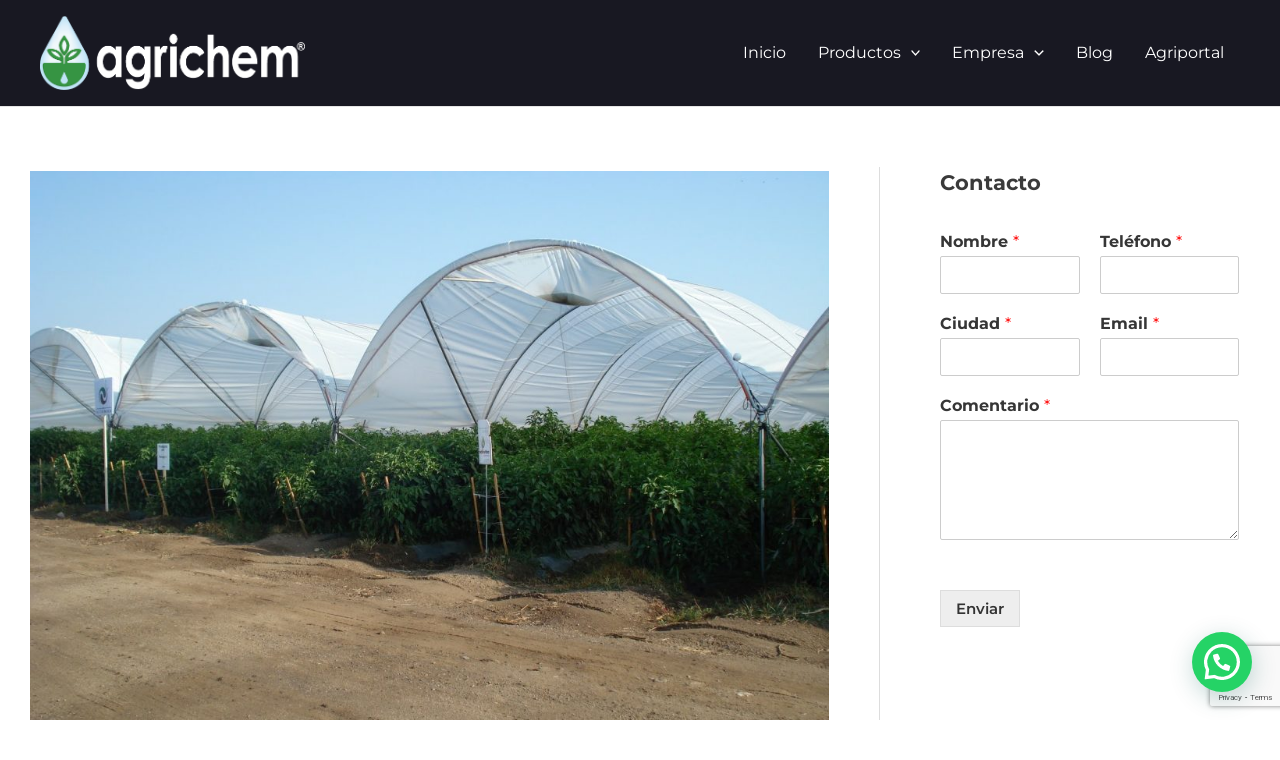

--- FILE ---
content_type: text/html; charset=utf-8
request_url: https://www.google.com/recaptcha/api2/anchor?ar=1&k=6LeNFeEoAAAAAOgfn0XQw0PTBGcQKHsNNZDAQiDC&co=aHR0cHM6Ly9hZ3JpY2hlbS5teDo0NDM.&hl=en&v=PoyoqOPhxBO7pBk68S4YbpHZ&size=invisible&anchor-ms=20000&execute-ms=30000&cb=27z8ntw71bd7
body_size: 48795
content:
<!DOCTYPE HTML><html dir="ltr" lang="en"><head><meta http-equiv="Content-Type" content="text/html; charset=UTF-8">
<meta http-equiv="X-UA-Compatible" content="IE=edge">
<title>reCAPTCHA</title>
<style type="text/css">
/* cyrillic-ext */
@font-face {
  font-family: 'Roboto';
  font-style: normal;
  font-weight: 400;
  font-stretch: 100%;
  src: url(//fonts.gstatic.com/s/roboto/v48/KFO7CnqEu92Fr1ME7kSn66aGLdTylUAMa3GUBHMdazTgWw.woff2) format('woff2');
  unicode-range: U+0460-052F, U+1C80-1C8A, U+20B4, U+2DE0-2DFF, U+A640-A69F, U+FE2E-FE2F;
}
/* cyrillic */
@font-face {
  font-family: 'Roboto';
  font-style: normal;
  font-weight: 400;
  font-stretch: 100%;
  src: url(//fonts.gstatic.com/s/roboto/v48/KFO7CnqEu92Fr1ME7kSn66aGLdTylUAMa3iUBHMdazTgWw.woff2) format('woff2');
  unicode-range: U+0301, U+0400-045F, U+0490-0491, U+04B0-04B1, U+2116;
}
/* greek-ext */
@font-face {
  font-family: 'Roboto';
  font-style: normal;
  font-weight: 400;
  font-stretch: 100%;
  src: url(//fonts.gstatic.com/s/roboto/v48/KFO7CnqEu92Fr1ME7kSn66aGLdTylUAMa3CUBHMdazTgWw.woff2) format('woff2');
  unicode-range: U+1F00-1FFF;
}
/* greek */
@font-face {
  font-family: 'Roboto';
  font-style: normal;
  font-weight: 400;
  font-stretch: 100%;
  src: url(//fonts.gstatic.com/s/roboto/v48/KFO7CnqEu92Fr1ME7kSn66aGLdTylUAMa3-UBHMdazTgWw.woff2) format('woff2');
  unicode-range: U+0370-0377, U+037A-037F, U+0384-038A, U+038C, U+038E-03A1, U+03A3-03FF;
}
/* math */
@font-face {
  font-family: 'Roboto';
  font-style: normal;
  font-weight: 400;
  font-stretch: 100%;
  src: url(//fonts.gstatic.com/s/roboto/v48/KFO7CnqEu92Fr1ME7kSn66aGLdTylUAMawCUBHMdazTgWw.woff2) format('woff2');
  unicode-range: U+0302-0303, U+0305, U+0307-0308, U+0310, U+0312, U+0315, U+031A, U+0326-0327, U+032C, U+032F-0330, U+0332-0333, U+0338, U+033A, U+0346, U+034D, U+0391-03A1, U+03A3-03A9, U+03B1-03C9, U+03D1, U+03D5-03D6, U+03F0-03F1, U+03F4-03F5, U+2016-2017, U+2034-2038, U+203C, U+2040, U+2043, U+2047, U+2050, U+2057, U+205F, U+2070-2071, U+2074-208E, U+2090-209C, U+20D0-20DC, U+20E1, U+20E5-20EF, U+2100-2112, U+2114-2115, U+2117-2121, U+2123-214F, U+2190, U+2192, U+2194-21AE, U+21B0-21E5, U+21F1-21F2, U+21F4-2211, U+2213-2214, U+2216-22FF, U+2308-230B, U+2310, U+2319, U+231C-2321, U+2336-237A, U+237C, U+2395, U+239B-23B7, U+23D0, U+23DC-23E1, U+2474-2475, U+25AF, U+25B3, U+25B7, U+25BD, U+25C1, U+25CA, U+25CC, U+25FB, U+266D-266F, U+27C0-27FF, U+2900-2AFF, U+2B0E-2B11, U+2B30-2B4C, U+2BFE, U+3030, U+FF5B, U+FF5D, U+1D400-1D7FF, U+1EE00-1EEFF;
}
/* symbols */
@font-face {
  font-family: 'Roboto';
  font-style: normal;
  font-weight: 400;
  font-stretch: 100%;
  src: url(//fonts.gstatic.com/s/roboto/v48/KFO7CnqEu92Fr1ME7kSn66aGLdTylUAMaxKUBHMdazTgWw.woff2) format('woff2');
  unicode-range: U+0001-000C, U+000E-001F, U+007F-009F, U+20DD-20E0, U+20E2-20E4, U+2150-218F, U+2190, U+2192, U+2194-2199, U+21AF, U+21E6-21F0, U+21F3, U+2218-2219, U+2299, U+22C4-22C6, U+2300-243F, U+2440-244A, U+2460-24FF, U+25A0-27BF, U+2800-28FF, U+2921-2922, U+2981, U+29BF, U+29EB, U+2B00-2BFF, U+4DC0-4DFF, U+FFF9-FFFB, U+10140-1018E, U+10190-1019C, U+101A0, U+101D0-101FD, U+102E0-102FB, U+10E60-10E7E, U+1D2C0-1D2D3, U+1D2E0-1D37F, U+1F000-1F0FF, U+1F100-1F1AD, U+1F1E6-1F1FF, U+1F30D-1F30F, U+1F315, U+1F31C, U+1F31E, U+1F320-1F32C, U+1F336, U+1F378, U+1F37D, U+1F382, U+1F393-1F39F, U+1F3A7-1F3A8, U+1F3AC-1F3AF, U+1F3C2, U+1F3C4-1F3C6, U+1F3CA-1F3CE, U+1F3D4-1F3E0, U+1F3ED, U+1F3F1-1F3F3, U+1F3F5-1F3F7, U+1F408, U+1F415, U+1F41F, U+1F426, U+1F43F, U+1F441-1F442, U+1F444, U+1F446-1F449, U+1F44C-1F44E, U+1F453, U+1F46A, U+1F47D, U+1F4A3, U+1F4B0, U+1F4B3, U+1F4B9, U+1F4BB, U+1F4BF, U+1F4C8-1F4CB, U+1F4D6, U+1F4DA, U+1F4DF, U+1F4E3-1F4E6, U+1F4EA-1F4ED, U+1F4F7, U+1F4F9-1F4FB, U+1F4FD-1F4FE, U+1F503, U+1F507-1F50B, U+1F50D, U+1F512-1F513, U+1F53E-1F54A, U+1F54F-1F5FA, U+1F610, U+1F650-1F67F, U+1F687, U+1F68D, U+1F691, U+1F694, U+1F698, U+1F6AD, U+1F6B2, U+1F6B9-1F6BA, U+1F6BC, U+1F6C6-1F6CF, U+1F6D3-1F6D7, U+1F6E0-1F6EA, U+1F6F0-1F6F3, U+1F6F7-1F6FC, U+1F700-1F7FF, U+1F800-1F80B, U+1F810-1F847, U+1F850-1F859, U+1F860-1F887, U+1F890-1F8AD, U+1F8B0-1F8BB, U+1F8C0-1F8C1, U+1F900-1F90B, U+1F93B, U+1F946, U+1F984, U+1F996, U+1F9E9, U+1FA00-1FA6F, U+1FA70-1FA7C, U+1FA80-1FA89, U+1FA8F-1FAC6, U+1FACE-1FADC, U+1FADF-1FAE9, U+1FAF0-1FAF8, U+1FB00-1FBFF;
}
/* vietnamese */
@font-face {
  font-family: 'Roboto';
  font-style: normal;
  font-weight: 400;
  font-stretch: 100%;
  src: url(//fonts.gstatic.com/s/roboto/v48/KFO7CnqEu92Fr1ME7kSn66aGLdTylUAMa3OUBHMdazTgWw.woff2) format('woff2');
  unicode-range: U+0102-0103, U+0110-0111, U+0128-0129, U+0168-0169, U+01A0-01A1, U+01AF-01B0, U+0300-0301, U+0303-0304, U+0308-0309, U+0323, U+0329, U+1EA0-1EF9, U+20AB;
}
/* latin-ext */
@font-face {
  font-family: 'Roboto';
  font-style: normal;
  font-weight: 400;
  font-stretch: 100%;
  src: url(//fonts.gstatic.com/s/roboto/v48/KFO7CnqEu92Fr1ME7kSn66aGLdTylUAMa3KUBHMdazTgWw.woff2) format('woff2');
  unicode-range: U+0100-02BA, U+02BD-02C5, U+02C7-02CC, U+02CE-02D7, U+02DD-02FF, U+0304, U+0308, U+0329, U+1D00-1DBF, U+1E00-1E9F, U+1EF2-1EFF, U+2020, U+20A0-20AB, U+20AD-20C0, U+2113, U+2C60-2C7F, U+A720-A7FF;
}
/* latin */
@font-face {
  font-family: 'Roboto';
  font-style: normal;
  font-weight: 400;
  font-stretch: 100%;
  src: url(//fonts.gstatic.com/s/roboto/v48/KFO7CnqEu92Fr1ME7kSn66aGLdTylUAMa3yUBHMdazQ.woff2) format('woff2');
  unicode-range: U+0000-00FF, U+0131, U+0152-0153, U+02BB-02BC, U+02C6, U+02DA, U+02DC, U+0304, U+0308, U+0329, U+2000-206F, U+20AC, U+2122, U+2191, U+2193, U+2212, U+2215, U+FEFF, U+FFFD;
}
/* cyrillic-ext */
@font-face {
  font-family: 'Roboto';
  font-style: normal;
  font-weight: 500;
  font-stretch: 100%;
  src: url(//fonts.gstatic.com/s/roboto/v48/KFO7CnqEu92Fr1ME7kSn66aGLdTylUAMa3GUBHMdazTgWw.woff2) format('woff2');
  unicode-range: U+0460-052F, U+1C80-1C8A, U+20B4, U+2DE0-2DFF, U+A640-A69F, U+FE2E-FE2F;
}
/* cyrillic */
@font-face {
  font-family: 'Roboto';
  font-style: normal;
  font-weight: 500;
  font-stretch: 100%;
  src: url(//fonts.gstatic.com/s/roboto/v48/KFO7CnqEu92Fr1ME7kSn66aGLdTylUAMa3iUBHMdazTgWw.woff2) format('woff2');
  unicode-range: U+0301, U+0400-045F, U+0490-0491, U+04B0-04B1, U+2116;
}
/* greek-ext */
@font-face {
  font-family: 'Roboto';
  font-style: normal;
  font-weight: 500;
  font-stretch: 100%;
  src: url(//fonts.gstatic.com/s/roboto/v48/KFO7CnqEu92Fr1ME7kSn66aGLdTylUAMa3CUBHMdazTgWw.woff2) format('woff2');
  unicode-range: U+1F00-1FFF;
}
/* greek */
@font-face {
  font-family: 'Roboto';
  font-style: normal;
  font-weight: 500;
  font-stretch: 100%;
  src: url(//fonts.gstatic.com/s/roboto/v48/KFO7CnqEu92Fr1ME7kSn66aGLdTylUAMa3-UBHMdazTgWw.woff2) format('woff2');
  unicode-range: U+0370-0377, U+037A-037F, U+0384-038A, U+038C, U+038E-03A1, U+03A3-03FF;
}
/* math */
@font-face {
  font-family: 'Roboto';
  font-style: normal;
  font-weight: 500;
  font-stretch: 100%;
  src: url(//fonts.gstatic.com/s/roboto/v48/KFO7CnqEu92Fr1ME7kSn66aGLdTylUAMawCUBHMdazTgWw.woff2) format('woff2');
  unicode-range: U+0302-0303, U+0305, U+0307-0308, U+0310, U+0312, U+0315, U+031A, U+0326-0327, U+032C, U+032F-0330, U+0332-0333, U+0338, U+033A, U+0346, U+034D, U+0391-03A1, U+03A3-03A9, U+03B1-03C9, U+03D1, U+03D5-03D6, U+03F0-03F1, U+03F4-03F5, U+2016-2017, U+2034-2038, U+203C, U+2040, U+2043, U+2047, U+2050, U+2057, U+205F, U+2070-2071, U+2074-208E, U+2090-209C, U+20D0-20DC, U+20E1, U+20E5-20EF, U+2100-2112, U+2114-2115, U+2117-2121, U+2123-214F, U+2190, U+2192, U+2194-21AE, U+21B0-21E5, U+21F1-21F2, U+21F4-2211, U+2213-2214, U+2216-22FF, U+2308-230B, U+2310, U+2319, U+231C-2321, U+2336-237A, U+237C, U+2395, U+239B-23B7, U+23D0, U+23DC-23E1, U+2474-2475, U+25AF, U+25B3, U+25B7, U+25BD, U+25C1, U+25CA, U+25CC, U+25FB, U+266D-266F, U+27C0-27FF, U+2900-2AFF, U+2B0E-2B11, U+2B30-2B4C, U+2BFE, U+3030, U+FF5B, U+FF5D, U+1D400-1D7FF, U+1EE00-1EEFF;
}
/* symbols */
@font-face {
  font-family: 'Roboto';
  font-style: normal;
  font-weight: 500;
  font-stretch: 100%;
  src: url(//fonts.gstatic.com/s/roboto/v48/KFO7CnqEu92Fr1ME7kSn66aGLdTylUAMaxKUBHMdazTgWw.woff2) format('woff2');
  unicode-range: U+0001-000C, U+000E-001F, U+007F-009F, U+20DD-20E0, U+20E2-20E4, U+2150-218F, U+2190, U+2192, U+2194-2199, U+21AF, U+21E6-21F0, U+21F3, U+2218-2219, U+2299, U+22C4-22C6, U+2300-243F, U+2440-244A, U+2460-24FF, U+25A0-27BF, U+2800-28FF, U+2921-2922, U+2981, U+29BF, U+29EB, U+2B00-2BFF, U+4DC0-4DFF, U+FFF9-FFFB, U+10140-1018E, U+10190-1019C, U+101A0, U+101D0-101FD, U+102E0-102FB, U+10E60-10E7E, U+1D2C0-1D2D3, U+1D2E0-1D37F, U+1F000-1F0FF, U+1F100-1F1AD, U+1F1E6-1F1FF, U+1F30D-1F30F, U+1F315, U+1F31C, U+1F31E, U+1F320-1F32C, U+1F336, U+1F378, U+1F37D, U+1F382, U+1F393-1F39F, U+1F3A7-1F3A8, U+1F3AC-1F3AF, U+1F3C2, U+1F3C4-1F3C6, U+1F3CA-1F3CE, U+1F3D4-1F3E0, U+1F3ED, U+1F3F1-1F3F3, U+1F3F5-1F3F7, U+1F408, U+1F415, U+1F41F, U+1F426, U+1F43F, U+1F441-1F442, U+1F444, U+1F446-1F449, U+1F44C-1F44E, U+1F453, U+1F46A, U+1F47D, U+1F4A3, U+1F4B0, U+1F4B3, U+1F4B9, U+1F4BB, U+1F4BF, U+1F4C8-1F4CB, U+1F4D6, U+1F4DA, U+1F4DF, U+1F4E3-1F4E6, U+1F4EA-1F4ED, U+1F4F7, U+1F4F9-1F4FB, U+1F4FD-1F4FE, U+1F503, U+1F507-1F50B, U+1F50D, U+1F512-1F513, U+1F53E-1F54A, U+1F54F-1F5FA, U+1F610, U+1F650-1F67F, U+1F687, U+1F68D, U+1F691, U+1F694, U+1F698, U+1F6AD, U+1F6B2, U+1F6B9-1F6BA, U+1F6BC, U+1F6C6-1F6CF, U+1F6D3-1F6D7, U+1F6E0-1F6EA, U+1F6F0-1F6F3, U+1F6F7-1F6FC, U+1F700-1F7FF, U+1F800-1F80B, U+1F810-1F847, U+1F850-1F859, U+1F860-1F887, U+1F890-1F8AD, U+1F8B0-1F8BB, U+1F8C0-1F8C1, U+1F900-1F90B, U+1F93B, U+1F946, U+1F984, U+1F996, U+1F9E9, U+1FA00-1FA6F, U+1FA70-1FA7C, U+1FA80-1FA89, U+1FA8F-1FAC6, U+1FACE-1FADC, U+1FADF-1FAE9, U+1FAF0-1FAF8, U+1FB00-1FBFF;
}
/* vietnamese */
@font-face {
  font-family: 'Roboto';
  font-style: normal;
  font-weight: 500;
  font-stretch: 100%;
  src: url(//fonts.gstatic.com/s/roboto/v48/KFO7CnqEu92Fr1ME7kSn66aGLdTylUAMa3OUBHMdazTgWw.woff2) format('woff2');
  unicode-range: U+0102-0103, U+0110-0111, U+0128-0129, U+0168-0169, U+01A0-01A1, U+01AF-01B0, U+0300-0301, U+0303-0304, U+0308-0309, U+0323, U+0329, U+1EA0-1EF9, U+20AB;
}
/* latin-ext */
@font-face {
  font-family: 'Roboto';
  font-style: normal;
  font-weight: 500;
  font-stretch: 100%;
  src: url(//fonts.gstatic.com/s/roboto/v48/KFO7CnqEu92Fr1ME7kSn66aGLdTylUAMa3KUBHMdazTgWw.woff2) format('woff2');
  unicode-range: U+0100-02BA, U+02BD-02C5, U+02C7-02CC, U+02CE-02D7, U+02DD-02FF, U+0304, U+0308, U+0329, U+1D00-1DBF, U+1E00-1E9F, U+1EF2-1EFF, U+2020, U+20A0-20AB, U+20AD-20C0, U+2113, U+2C60-2C7F, U+A720-A7FF;
}
/* latin */
@font-face {
  font-family: 'Roboto';
  font-style: normal;
  font-weight: 500;
  font-stretch: 100%;
  src: url(//fonts.gstatic.com/s/roboto/v48/KFO7CnqEu92Fr1ME7kSn66aGLdTylUAMa3yUBHMdazQ.woff2) format('woff2');
  unicode-range: U+0000-00FF, U+0131, U+0152-0153, U+02BB-02BC, U+02C6, U+02DA, U+02DC, U+0304, U+0308, U+0329, U+2000-206F, U+20AC, U+2122, U+2191, U+2193, U+2212, U+2215, U+FEFF, U+FFFD;
}
/* cyrillic-ext */
@font-face {
  font-family: 'Roboto';
  font-style: normal;
  font-weight: 900;
  font-stretch: 100%;
  src: url(//fonts.gstatic.com/s/roboto/v48/KFO7CnqEu92Fr1ME7kSn66aGLdTylUAMa3GUBHMdazTgWw.woff2) format('woff2');
  unicode-range: U+0460-052F, U+1C80-1C8A, U+20B4, U+2DE0-2DFF, U+A640-A69F, U+FE2E-FE2F;
}
/* cyrillic */
@font-face {
  font-family: 'Roboto';
  font-style: normal;
  font-weight: 900;
  font-stretch: 100%;
  src: url(//fonts.gstatic.com/s/roboto/v48/KFO7CnqEu92Fr1ME7kSn66aGLdTylUAMa3iUBHMdazTgWw.woff2) format('woff2');
  unicode-range: U+0301, U+0400-045F, U+0490-0491, U+04B0-04B1, U+2116;
}
/* greek-ext */
@font-face {
  font-family: 'Roboto';
  font-style: normal;
  font-weight: 900;
  font-stretch: 100%;
  src: url(//fonts.gstatic.com/s/roboto/v48/KFO7CnqEu92Fr1ME7kSn66aGLdTylUAMa3CUBHMdazTgWw.woff2) format('woff2');
  unicode-range: U+1F00-1FFF;
}
/* greek */
@font-face {
  font-family: 'Roboto';
  font-style: normal;
  font-weight: 900;
  font-stretch: 100%;
  src: url(//fonts.gstatic.com/s/roboto/v48/KFO7CnqEu92Fr1ME7kSn66aGLdTylUAMa3-UBHMdazTgWw.woff2) format('woff2');
  unicode-range: U+0370-0377, U+037A-037F, U+0384-038A, U+038C, U+038E-03A1, U+03A3-03FF;
}
/* math */
@font-face {
  font-family: 'Roboto';
  font-style: normal;
  font-weight: 900;
  font-stretch: 100%;
  src: url(//fonts.gstatic.com/s/roboto/v48/KFO7CnqEu92Fr1ME7kSn66aGLdTylUAMawCUBHMdazTgWw.woff2) format('woff2');
  unicode-range: U+0302-0303, U+0305, U+0307-0308, U+0310, U+0312, U+0315, U+031A, U+0326-0327, U+032C, U+032F-0330, U+0332-0333, U+0338, U+033A, U+0346, U+034D, U+0391-03A1, U+03A3-03A9, U+03B1-03C9, U+03D1, U+03D5-03D6, U+03F0-03F1, U+03F4-03F5, U+2016-2017, U+2034-2038, U+203C, U+2040, U+2043, U+2047, U+2050, U+2057, U+205F, U+2070-2071, U+2074-208E, U+2090-209C, U+20D0-20DC, U+20E1, U+20E5-20EF, U+2100-2112, U+2114-2115, U+2117-2121, U+2123-214F, U+2190, U+2192, U+2194-21AE, U+21B0-21E5, U+21F1-21F2, U+21F4-2211, U+2213-2214, U+2216-22FF, U+2308-230B, U+2310, U+2319, U+231C-2321, U+2336-237A, U+237C, U+2395, U+239B-23B7, U+23D0, U+23DC-23E1, U+2474-2475, U+25AF, U+25B3, U+25B7, U+25BD, U+25C1, U+25CA, U+25CC, U+25FB, U+266D-266F, U+27C0-27FF, U+2900-2AFF, U+2B0E-2B11, U+2B30-2B4C, U+2BFE, U+3030, U+FF5B, U+FF5D, U+1D400-1D7FF, U+1EE00-1EEFF;
}
/* symbols */
@font-face {
  font-family: 'Roboto';
  font-style: normal;
  font-weight: 900;
  font-stretch: 100%;
  src: url(//fonts.gstatic.com/s/roboto/v48/KFO7CnqEu92Fr1ME7kSn66aGLdTylUAMaxKUBHMdazTgWw.woff2) format('woff2');
  unicode-range: U+0001-000C, U+000E-001F, U+007F-009F, U+20DD-20E0, U+20E2-20E4, U+2150-218F, U+2190, U+2192, U+2194-2199, U+21AF, U+21E6-21F0, U+21F3, U+2218-2219, U+2299, U+22C4-22C6, U+2300-243F, U+2440-244A, U+2460-24FF, U+25A0-27BF, U+2800-28FF, U+2921-2922, U+2981, U+29BF, U+29EB, U+2B00-2BFF, U+4DC0-4DFF, U+FFF9-FFFB, U+10140-1018E, U+10190-1019C, U+101A0, U+101D0-101FD, U+102E0-102FB, U+10E60-10E7E, U+1D2C0-1D2D3, U+1D2E0-1D37F, U+1F000-1F0FF, U+1F100-1F1AD, U+1F1E6-1F1FF, U+1F30D-1F30F, U+1F315, U+1F31C, U+1F31E, U+1F320-1F32C, U+1F336, U+1F378, U+1F37D, U+1F382, U+1F393-1F39F, U+1F3A7-1F3A8, U+1F3AC-1F3AF, U+1F3C2, U+1F3C4-1F3C6, U+1F3CA-1F3CE, U+1F3D4-1F3E0, U+1F3ED, U+1F3F1-1F3F3, U+1F3F5-1F3F7, U+1F408, U+1F415, U+1F41F, U+1F426, U+1F43F, U+1F441-1F442, U+1F444, U+1F446-1F449, U+1F44C-1F44E, U+1F453, U+1F46A, U+1F47D, U+1F4A3, U+1F4B0, U+1F4B3, U+1F4B9, U+1F4BB, U+1F4BF, U+1F4C8-1F4CB, U+1F4D6, U+1F4DA, U+1F4DF, U+1F4E3-1F4E6, U+1F4EA-1F4ED, U+1F4F7, U+1F4F9-1F4FB, U+1F4FD-1F4FE, U+1F503, U+1F507-1F50B, U+1F50D, U+1F512-1F513, U+1F53E-1F54A, U+1F54F-1F5FA, U+1F610, U+1F650-1F67F, U+1F687, U+1F68D, U+1F691, U+1F694, U+1F698, U+1F6AD, U+1F6B2, U+1F6B9-1F6BA, U+1F6BC, U+1F6C6-1F6CF, U+1F6D3-1F6D7, U+1F6E0-1F6EA, U+1F6F0-1F6F3, U+1F6F7-1F6FC, U+1F700-1F7FF, U+1F800-1F80B, U+1F810-1F847, U+1F850-1F859, U+1F860-1F887, U+1F890-1F8AD, U+1F8B0-1F8BB, U+1F8C0-1F8C1, U+1F900-1F90B, U+1F93B, U+1F946, U+1F984, U+1F996, U+1F9E9, U+1FA00-1FA6F, U+1FA70-1FA7C, U+1FA80-1FA89, U+1FA8F-1FAC6, U+1FACE-1FADC, U+1FADF-1FAE9, U+1FAF0-1FAF8, U+1FB00-1FBFF;
}
/* vietnamese */
@font-face {
  font-family: 'Roboto';
  font-style: normal;
  font-weight: 900;
  font-stretch: 100%;
  src: url(//fonts.gstatic.com/s/roboto/v48/KFO7CnqEu92Fr1ME7kSn66aGLdTylUAMa3OUBHMdazTgWw.woff2) format('woff2');
  unicode-range: U+0102-0103, U+0110-0111, U+0128-0129, U+0168-0169, U+01A0-01A1, U+01AF-01B0, U+0300-0301, U+0303-0304, U+0308-0309, U+0323, U+0329, U+1EA0-1EF9, U+20AB;
}
/* latin-ext */
@font-face {
  font-family: 'Roboto';
  font-style: normal;
  font-weight: 900;
  font-stretch: 100%;
  src: url(//fonts.gstatic.com/s/roboto/v48/KFO7CnqEu92Fr1ME7kSn66aGLdTylUAMa3KUBHMdazTgWw.woff2) format('woff2');
  unicode-range: U+0100-02BA, U+02BD-02C5, U+02C7-02CC, U+02CE-02D7, U+02DD-02FF, U+0304, U+0308, U+0329, U+1D00-1DBF, U+1E00-1E9F, U+1EF2-1EFF, U+2020, U+20A0-20AB, U+20AD-20C0, U+2113, U+2C60-2C7F, U+A720-A7FF;
}
/* latin */
@font-face {
  font-family: 'Roboto';
  font-style: normal;
  font-weight: 900;
  font-stretch: 100%;
  src: url(//fonts.gstatic.com/s/roboto/v48/KFO7CnqEu92Fr1ME7kSn66aGLdTylUAMa3yUBHMdazQ.woff2) format('woff2');
  unicode-range: U+0000-00FF, U+0131, U+0152-0153, U+02BB-02BC, U+02C6, U+02DA, U+02DC, U+0304, U+0308, U+0329, U+2000-206F, U+20AC, U+2122, U+2191, U+2193, U+2212, U+2215, U+FEFF, U+FFFD;
}

</style>
<link rel="stylesheet" type="text/css" href="https://www.gstatic.com/recaptcha/releases/PoyoqOPhxBO7pBk68S4YbpHZ/styles__ltr.css">
<script nonce="vdXmPjwiDseNU6a9i-3EJg" type="text/javascript">window['__recaptcha_api'] = 'https://www.google.com/recaptcha/api2/';</script>
<script type="text/javascript" src="https://www.gstatic.com/recaptcha/releases/PoyoqOPhxBO7pBk68S4YbpHZ/recaptcha__en.js" nonce="vdXmPjwiDseNU6a9i-3EJg">
      
    </script></head>
<body><div id="rc-anchor-alert" class="rc-anchor-alert"></div>
<input type="hidden" id="recaptcha-token" value="[base64]">
<script type="text/javascript" nonce="vdXmPjwiDseNU6a9i-3EJg">
      recaptcha.anchor.Main.init("[\x22ainput\x22,[\x22bgdata\x22,\x22\x22,\[base64]/[base64]/[base64]/ZyhXLGgpOnEoW04sMjEsbF0sVywwKSxoKSxmYWxzZSxmYWxzZSl9Y2F0Y2goayl7RygzNTgsVyk/[base64]/[base64]/[base64]/[base64]/[base64]/[base64]/[base64]/bmV3IEJbT10oRFswXSk6dz09Mj9uZXcgQltPXShEWzBdLERbMV0pOnc9PTM/bmV3IEJbT10oRFswXSxEWzFdLERbMl0pOnc9PTQ/[base64]/[base64]/[base64]/[base64]/[base64]\\u003d\x22,\[base64]\\u003d\x22,\x22w5nCssO0MsKjUMO1w65YwozDtsKbw6fDk0QQJcO2wrpKwoPDqkEkw7/DhSLCusKnwpAkwp/[base64]/[base64]/CuTR6DcOKw4QJw7BQw6HDvgrDtzMaKcOBw6scw64mw6Y5cMOzXQfDmMKrw5QeQMK1asKqOVvDu8K8PwEqw5Avw4vCtsKoWDLCncOvQ8O1aMKcWcOpWsKcHMOfwp3CqwtHwpt0U8OoOMKGw6FBw51yRsOjSsKdQcOvIMK/w7E5LVLCtkXDv8Opwo3DtMOlR8Kdw6XDpcKow5RnJ8KCBsO/w6Mbwrpvw4JnwoJgwoPDlsONw4HDnWJ8WcK/AcKxw51CwrPCpsKgw5wlSj1Rw5rDnFh9PhTCnGs4AMKYw6sbwoHCmRpWwpvDvCXDqsO4worDr8Opw4PCoMK7woFwXMKrLRvCtsOCIcKdZcKMwoYHw5DDkFQgwrbDgUpKw5/[base64]/DrRjDtCZsYGPDoXvDhn8nFkjDuj3CkMKnwq3CqsKnw6UmYsOidcOPw4LDoxbClXfChALCkBfDhFLCncOIw5d/wqZ8w6xfTh7DksOkwpvDksO9w47ClkfDqcOGw5RMPQcawrsew68BVzPCp8Oww4wAwrlSCRDDhsKLR8OlbXQfwoJtMmXDh8KLwq/DscOBQijCuljCmMK2dcKxF8KZw7rDkcK4K3pgwofCvMK9BMKVNzTDonbDp8OKw4wQDmPDrCzCgMOUw6LDu2QvXsO9wp4Pw7w7wpMDVDFlGT0Lw6rDpR8vI8Krwp9ewodswr3CjsKyw6HCnEUHwownwrEVVGYqwopdwpw9wozDjAQew7/CjMO/wqpIQ8O9acOawpI4wrDCpCfDg8OLw5LDqsK5woRTPsOSw6UDf8OJwp7DqMK8wqx1RMKFwoFawo/CkQnCh8KxwrBVK8K/XXB+wpfCtsO+NMKPVm9dVMOWw75uU8KcfMKgw4cEMwwWPcOVHsKPwo9+IMOBYcOfw4Z+w6PDsj/DmsOiw5DCr1DDuMO1P0LCpsKBA8O0LMKnw6LDtzJEHMKfwqLDt8KqOcOVwoklw7PCjC4Jw6YCQ8KXw5fCi8OqR8KAYWzCgjwhdz01VyvClAnCkMOtYlIFw6fDpXghwobDrMOVw5DCkMOpX0XCgCbCsFPDiz0XMcO/J00pwrzDgsKbKMOHMXAFdMKew7oYw6LDu8OFMsKAUVXDnjnCp8KWO8OcG8Kdw5Qyw7nCkz8OYcKUw4oxwqZ2wpJPw4MPw78RwpbCvsKYVSbCkHE6SHjCq0nCk0EReQNZwoYPw6DCj8OCw7YBSsK0D0p9OMOxFcKxdsKdwoV9wqREe8OeUQc/w4bCj8OPwqzCpmp1WmLCjiV5OcOZUWjClgTDhX/[base64]/QFLDp8KjDHXChMK9HMOFw4tUIk/CqAVaThTDujJkwrN4wrHDsUgnw64iCMKafHowF8Ohw5ovwpl2bD1lKsOVw5cMaMK9WMKPU8OLSgjCkMOYw4Vfw5nDkcOZw4LDicOQZjHDscKPBMOGDMKQBVDDui3DnsOzw7XCi8OZw70zwpjCq8OVw4/CrMOBd1xQO8Kewq1pw6/CrlJ0XGfDm3AlYcOIw73Dm8Opw7kMXMKzGMOSQsKJw47CmCp2a8OCw4HDunHDjcOtawIWwo/DhDgMQMOOUk7ClcK9w60GwqBgwrPDvTV7w4XDrsOvw5fDnGZAwoDDpsOnKl50wpnCjsKceMKKwq58WXZVw7QAwp7DuVkqwojCgi1xXB7Dji/DlwPDsMOSWsO9wpo4RxDCixjDqwrCoh/Co3UOwqxHwo5rw4TCqALDnj7CqcOWSljCrEnDm8KYIcKiOCVyO3zDmlEewq3Cp8KnwrvDlMK9wrzDt2XDn1zDiHPCkiLDssKfB8KvwpAJw606UWsuwo3CvmBdw5UBPEBGw4g3LcKzPjLComh2wqsBXsKfBMOxwp8xwr/DicOOVMOMLMOQHXEUw7HDqMKNGgZsZ8ODwpwmwpzCvCbDiVfCosKswo5PJxI3Pikxw5dzwoEgw4JKw6xiHm8TJmnChh0fwo9iwpR1w4LCvsOxw5HDlxfCi8K/RzzDpzrDscKNwoNBwokYHCXCpMK3RyBBUR9oU2bCmEtQw4rCksO7YsKGCsOnYxZyw456woHCusOiw6xBOMO3wrhkfsOrw58Sw6QeABZkw5vCksONw67CmMKgJsKsw4wLw5DCv8OowpZqwpgFwoTDgHwwVTzDoMKZXcKlw6IHYsOWVsKTTi/Dm8OMEX4lw4HCvMOpZcOnPj/DhA3Ci8KsSMKfOsOsWsK9wogjwq7DiRRBwqMKDcOKwoHDncKpKVU0wpXCgMK4QsOLYBlkwqBtdMOYwphzAsKIE8OGwqU0w5XCq2QXKMK0JsK8Lm7DosOpc8Oow47CrV8REXwAXhsNLhxvw7/DrzgiccO3w6rCiMO4w4XDjMKLfMOqwpnCssO3w4bCqlFQXcOCNADDg8OawotTw6bDhsOEBsKqXzrDtgnCoEpjwr3CicKYw512NWg9HcOANw/CmsOywr/DoCRTY8OwYgnDsFAcw43CtMKZbR7DgjR1w6bClFTCggEKO3XCmU5wASFQKsKsw4rCgxXDkcK7B1cWw746wpLCg3pdBcK9KV/[base64]/Dm8OFwprDuQHDsD5pTU3ChsOLZxppwqBawohUw7TDphIAO8KZUkkmZl3DuMKmwrHDtklvwpExJV0jBzJcw5tQDmgZw6paw5A+eABvw6TDhcKKw5jCrcK1wqlLOsOAwqTChMKZHgHDmlzCn8OGOcOmZ8OXw4rCj8K8HCd/[base64]/CjH7DiCUnAcO8JyZcwonCizDCuMOLcsK7EMOZCsKgwpHCo8OOw7lrM2ppwonDiMOOw6fDjcKLw7A2WsK8fMOzw5t2wovDs0XCn8KkwpzCiHTDvQ5/[base64]/[base64]/QsONT10MchzCqXnDs8KpNnVAw4DDvV12wr87M3bDsn9aw4jCvl3DrFIiOXAXw63DpHFccMKpwo8gwr7CuiVBw6DDnRd3ZcOUe8KzHMOyMsOxQmzDgSVJw7bCsxrDinZwZ8KuwogCwoLDocKMX8OsIW3Dk8OlYMO4cMKSw7XDscKkFRB/e8Oaw4zCunjCtHwLwoQdYcKUwrjCgMK0NicGS8O7w6fDlUITYMKZw6TCoQHDtcOkw55adXpewqbDgHHCs8Ovw70mwojCpMK+wrzDpn10I0bCncKhKMKrwr7CisKNwqc6w77Ck8KoLVbDucKyPDDCosKdMA3CjBnCpcO6IzLCvDnDr8Kmw7tXB8OQUcKFLcKIAz/DvMOSUsK+G8OzZ8KIwr3DlMO/SxRpw6bCqMOEEW3CkcOHA8K/DsOOwq9owqt5a8OdwpLDqsKza8OXE3DCrmHCiMKwwpcMwqp0w69Zw7nCqFDDiWPCrjnCiBTCn8OjDsKHw7rCscOCwq3Ch8OHw4rDvBEGAcOeUUnDnDgmw4bCimt9w6tCHgvCiRHCnynCv8OfW8KfVsKATcOSUzZlOkgzwrddEMK8w6vColkTw5QMw7/[base64]/wrogYgPCvS7DocOFZsOqXsOSKMOKw51ODsKVZ20kaSnCt0zDvcKCw65bMWDDnDRHcCVoeUoZH8Oaw7vDrMO8UMOjEGkWH0HDtcKzZcOsIMKNwrcdacOEwqljA8KjwpszbR4OKVQHd2waacOxKlzCkEHCtSgbw6Jewq/[base64]/DoMOVTQTDpnldcsObwovDvsKnaSQmw4F6woRxKyEnH8O/w5/DjMOcw6/CsgzDksOCw4RXZQXDvcOqOcKgwr7CqXsawqzCpsKtwo4jX8Kzwp9EfMKYZyDCqcO9JTLDgEDCkj/DkSzDqsKfw4oAwpbDulxxNQVfw63DskfCjhVbNEMEBMKcbMO1Ml7Dr8KcOktFIDfCiXHCj8Ktw5IkwpTCl8KRw6wLwr8Vw77Cix7DksKaSh7ComTCunU2w6PDlMOaw4tNR8K/w6DCqEZ4w5fCgsKIwoElw7bChkpDOsOvRwbDkcOSMcOFwqBlw6ZsByTDqsK+emDCiGEVw7M7b8Onw7rDnw3CoMOwwrhcwqHCrAIWwqZ6w6jDsSjDkX7DqMKsw6/DuzLDq8K0wqTCpMOCwoIrw7TDmwx3fWdkwoB4WcKObMKjMsOjwrJVDzfCg1/DngPDlcKhd0XDpcKWwo3ChQQSw4PCn8OrKCvCtV5mesKXQl7DkBUPEXkEdsODERgbZmDClBTDlVrCosKWw5/DqcOQXsOsD0vDrsK2e2BsOcKDw757NiHDrVxgU8Knw7XCqsOCfMKSwqrDsHrDtsOIwrsKwqHDpCrDicKpw4VMwq0/[base64]/CkXYXw5/CtMKOaMKsw6tNw5kLAcO0Og/Dn8KiQcKvPi3DvU1DNnYzFGnDh2x4QCvDpsOTIQ8Pw75pw6Q4Xl5vOcORwq/Ct23CssOxfy3Du8KLL2k8woZSwphADcKsZ8OjwolCwrbCicK6woUxwoBBw6kXNiPDtC3CmcK6O1NVw7nCrBTCpMK+wpEdAMOhw5LCu10deMK8A3HCs8O4U8Ofwqc/[base64]/fkp+QcO8wqVsHMOpwqnClzjDmxBdw4p8IUFnw7sCRVPDrHrCpgLDrMOMw4zCsjU3YXrCqmUpw6bCo8Kff0IPFArDhDUHeMKYwpvCg2LCiCLClcOZw7TDlRnCrG/[base64]/UTYZAcOsGcKuw4RUwoE9wq17TnITB0fDhgDDl8KAwqYXw7Mtwq7DqCJfD1PCoVw1e8OiR1lmdMKIIMKswo3Cn8Ouw5PDt3gGacO7wobDgcOtRznDuiAMwp7CpMOOJ8KqfGsTw5nCoDg7VDAew7khwoAiasOZDcKkOTvDlsKgY0fDo8OvLEjDlsOLEnV1GywNcsK/[base64]/d3YtDg/CpsOsw4pfwrDDiMOhKlVPMMK8agDCl23DsMKPUUp7PlbCrMKcDjdsdhsKw6YTw6DDtDzDj8OcDsOPZUrCrMOqOzPDqMKVAR87w6HCsUbDrsKdw47DgsK0wrU0w7TDgsOweBrDhGDDkGcww580wp/ChjhOw5HDmzrCmgVOw5fDpzs/G8KMw4rDlQbDuCBkwpYKw5jCuMK6w6lED1d3IcK7IMK3MMOewp9nw7jDlMKfw5sZKiMYCsKNLg4MfFwowoHDsxjClDtXTzIhw4DCrxpdwrnCvy9Yw4DDkjvDp8ORJ8KVLGs/wonCpMKGwrjDqMOHw6zDs8OtwprDrcKawpvDkRTDqW4PwpJzwpTDkhvDmsKZK2wDZT8Qw7wIHHZSwoMvE8O0OHtNUi3Cg8OCw7/Dv8Kpw7pJw6ZnwppNcFrDrmvCsMKYVDNhwp1jZsOGaMKywqM5dsK8woUuw450IHQ2w7Jnw5MQQMO0F2LCvR/ChAJVw4LDhMOCwpXDncKlw5/DlCbCtGHChsK1YMKXw7bCucKNH8Ohw4HCmRcmwooXLMKEw7APwrBmwrzCpMKkNsKTwr11wqdUbQPDlcOdwr/[base64]/DmTTCtkYGUlbDtcKEw4nDu8OTwpPCgMORcAt6w5YZV8KDO0vDp8OCw7Juw53DpMOhBsOOw5LCoSciwqvCr8OOw6Z/BCtrwozDgcKReAdQTWTDlMO/wrHDjQt5CsKxwq3DhcO5wrjCscOaHAfDrDnDnMO2OsOJw4xRWXAiQTvDq3l/[base64]/DtcOGMWvDosKEX8KcR37CliFGw4AXwr/CojgOOsOWKkYlwrkNYMKSwonClVvCtGnDmhvCrsOJwrrDtsKZasO7cHADw58SRU9rR8KjYVXCk8K8CcKtw64+GDzDsTgkXm3DrsKNw6k7YsK4YxR9w6kHwqIXwo5Aw7zCtFnCk8KyDUIkZcO4UMOvXcK4XhNPwr3Dn1oJw6w/QjrCtMOnwqYZektxwoQfwo3Ck8KwHMKLGykCfGHDgcKtaMOmYMOtUWoIMXLCtsKiU8OswofDo2vDhSBXYVTCqB8+YnU4w7LDkDnClBzDi1zCmMOMwq7Di8OgOsOFfsKhwpAxHHlAdMOFw4rCg8K5E8O1F2QnM8KKw64aw4HDrGcdwpjDrcKyw6cdwpMjwoTCkgLDph/[base64]/CkykuZsKFKMKjc3TCmMK+wqzCqmjDpcOLwqFeKQdRwrIrw47CnzASw6rDnlJWdDrDv8OYJDJiwoV5wpcVwpPCoSFzwrHDicKkJBY7IA5Zw4s0wpnDpQUSSMOycD8Sw7jDrcOIV8KMZnDChMOSJsKVwqLDs8OiPhlFYndFwoXDvFcNw5fCpMOfwo/DhMOJBRHCiy5yUC0Tw53DucOody8hw6PCuMKGdTsGXsOAbSRuw5tSwrNVHMKZw4Jtwr/[base64]/[base64]/[base64]/CgwnDoMO8w77Cm1BYwpXDnsOhwpDClcKPVnvDq8KUwp9fw5c8woHChMO9w7Rdw5JYBC99EsOIOiHDsyTChcOgWMOmLsKSw4fDlcO7C8ONwo5YLcOYPm7CigkWw6IlXMOmcsKMX1QDw7okC8K0VUzDlsKXCzrDvsK8KcORDWnCpH1dGGPCuTzCvz5kJsOqR0tQw7HDtS/CmsOLwq86w7xPwpPDqsO6w59QQEjDpMORwoTDg3fCjsKPVsKPw5DDuRrCkVrDs8OJw4nDixRnM8KCJA7CjRXCrcO3w7fCmzIddA7CpGHDt8OrJsK+w6LDsAbCjXXCoCpAw7zCkcKof0LChwU6Ww/DqMOsSsKnIi/[base64]/[base64]/[base64]/J1ANU8OmN8K4woDDpsKNA8OtdS00GA46wpfCgjbCq8OewrHCisOfVsKcCAjDixp6wrLCi8OGwqfDmsKMLTrChHwkwq3CscOIw79dIwzCuHICw5RUwoPCtjg8NsO1UDPDksOKwp1DX1JDNMKZw40Nw7/CpMOEw6c+wpDDgjQZw4FWD8OrfcOcwpsXw6jDt8OTwp7DjTVgL1HCu1h/O8KRw7PDv1kLEcOOL8KEwpvDmG1iHybDpsOmCgbCgmMCAcOTwpbDnsK8QRLDq13CrMO/LsO7PT3Dj8KBOcKawpDDkl4Vw63DvMODOcKrX8OGw73DoxRRGDjDrTDDtE4uw5hcw7TCjMKpB8OSesKcwphpL250wrbCi8Klw7/CuMOYwqwkOkRGGcKVJsOtwqVYXA1hwqdcw4TDncOiw7YawprDjiN7wovCvWk+w6XDgMKUKFbDkMKpwpxjwrvDmRPCgFzDscK2w45vwrHCtkbDn8Ocw48QFcOgenzCnsK7wodBB8KyacK/wqZmw5A4BsOuwpdzw4EsJzzCl2c0wol0XTvCqx1XNQXCpjjCjk4vwqE9w4vCmWFoQcORdMKQBRPChsOuwoLCu2RHwrjDi8OGCsOQO8KgdQYMwpHDncO9KcKpw7k0wqEYwr7DsjXCoXwnfn0VXcOOw7kjbMOzw6LCosKXw6EXSjNrwpzDuQDCg8KQa3NfKnvCkQ/[base64]/wok2FcK6BkEpYMOsw7XDocORw7nCl1fCn8K2wrvDmV/DgF/DsQPDs8OvJEHDpW/[base64]/NWbDtcKNwqJIwrwvHMOQwo3Cpl5dV8KQwopjR3rDrip7w4XDtxHDpcKpJ8KLJMKqGcOww6gfwqXCmcK/IMO2wqHCncOVWFk0woFiwo3Dh8ORbcOVw7piwofDvcKiwrkucQ7ClsKGW8O6EMO8QDlfw7dbU28dwpLDvsKnw6JJe8K6HMO4AcKHwp7Dp17CuT0kw5zDmsKiw6/DtnjCs08NwpYYRjnCuHFJRsObw7R3w6vDhMKwWQgFWcOzC8Orw4rDp8K+w5LCisOlDjzDgMOjb8Klw4rCoTjCiMKuC0p7wo08wrDDuMKEw4N/[base64]/DvhrCv2jDhcK1w43Dlz/Cp8OGwoLDtsKyBUo+w4ROw7xNTcKFbwDDrcKDYgzDuMOBdHbCozfDuMOuI8OkZgcwwpTCqF8Jw5scwqM8wpHCuArDtMKJC8KHw6UQSXg/[base64]/[base64]/QDvCtg/Dt8Oxw5DDksOpw5MxEl7ClR5YwqxlURkEBMKGVEZtCXHCnTN4X35bTyNOVlAcCBfDrCwvcMKFw5t+w6/CkcOwCMOjw5odwrx9bl3CocOfwpkcHA/CpzZIwprDrMKJCsOYwpNtVMKIwojDjcOaw7zDmyfCt8KGw5xLWBHDn8K3W8KaAcKkPQtSPCxNAmnCt8KRw63ClgvDq8KpwqBUWMOiwppEPsKda8OsNsOVIVTDrxTDrcKhF2zDnMKUH1NkdcKAKgpnR8O0Ew/DkcKsw686woPCl8KpwpVswrYvw5TDtybDvUjCu8OZOMOoGjnCsMK+MV3CuMKRIMOvw6gfw4V1KDAbw6p/DwbCnMK0w4/DrUJBwqdoa8K0E8KLLMKAwr0+JHBtw5/Do8KMO8K+w5/Cs8O7elVdQ8KfwqTDq8Krw4jDh8KVN3vDlMOkw73CshDCpi3DvFBFaCPDm8KSwqMGDsKZw51ZNMOufcONw7Ibc23CgQLClmrDoV/Dv8OFLwjDmjwPw7/CsDXCpsOfDF1Nw5rCnsOrw6wBw4VrDWhbWAF/[base64]/[base64]/Dhm97w5zDvcO6wqN0H1nDmsKPRsKgDMOtwoVlMwzCmcKBYAPDpMKhWE5ZY8Kuw6vCiCzDiMKFw6nDhg/CtjY4w4jDoMK0RMK/w7zChMK6wqrDpk3DiVEDGcOhT37CiW7Di3Y+B8KFNi4uw7IOOglRKcO5wo/CocOrZ8Kfw4TCogQbwq8pwp/CiA3CrcOHwoVuwrnDnBLDlzvDr0dxJMOBIFzCtSLDuhnCisOZw44Ew6PCmcOzFC3Cv2AZwqNzVMKfGHHDpTN4c2rDkMKJfFJDwqxEw75VwpIiwqFCQcKuKMOiw44ewq4+LcKBbcOBw7M3wrvDv1pzwql/wrfDvcKUw5DCkBtlw63Cq8ONIMKYw6nChcKPw7I2ZDMxJMOzbcOvDiM0wpU+K8OCwqvDvTNsHQ/Ct8K8wq9XJ8K5fAHDhsKVFV9nwrNow6PDs0TCkHJQIzzCssKNB8KvwpoAZyp/BAA9Q8Kcw6ZXZ8O2MsKFGz9Fw6/[base64]/[base64]/wp/CscKDw4zCtG/DqsOmw5vDjsORwobClsOnE8KjbkthFBHCq8O7w6/DqgBSeD9fXMOsOQB/wpvCgznDscObwobDrcK4w4XDmRzDry9Rw7nCgzrDhkRnw4TCnsKDX8K5w5jDlsOkw6tUwpZ+w7PCkFgGw6MAw49dVcK0wrnCr8OAG8KzwrbCr0/CpcKSwqjCh8K2V03CrsOCw4wjw5hFw7p2w7M1w4XDgnLCscKFw4TDssKDw4HDkMOCw6xZwqzDijrDj0EbwpDCtQLCg8OOIThyVk3DmHrCpjYiIG9Pw6zDnMKJwq3DmMKsAsOlHBAEw4V/[base64]/CqMKLwqMlw71rw7/[base64]/[base64]/DrsKXScOiMRYGwq1Jb8KCUwnCkjMJGcO4KcKzZsKqYcOvw7HDmMOuw4HCtcKJHsO+csOMw7XCiVRiwrfDkz/DjMK1VGvCkWgHcsOcZ8OewoXCiSkIeMKCAMO3wr1/YMOQVj4tfQTCq14Pw5zDgcKww7Jvw4AYZ0JhGGLCq3DDhsOmw74iazd4w7LDjk7Dn1ZgNhMVRcKswogONUltVsOvw4HDusO1bcO+w6FKFmQ9L8O4wqYzR8K7wqvDq8OsNcKyKHVFw7XDuF/DpcK4KibCkcKaTm8xwrnCinvDkhrDq1s0w4B1w585w4ddwpbCnF/[base64]/[base64]/DvcKtPMKHIcO/wrjDqT4CRxVzwp7DrcOewolHw4rDkHfCsxTCmFAdwrLDqUTDmB/DmlQFw5IMPnZdwqjDoTTCucO0w6XCmirDhMOkDsOsAMKQwpMbY0NZw6djwpYUSVbDmCjCl2nDvBrCnAnDscKTBMOIwogowr3Dtm7DlcKyw7dRwofDp8KWIF9OSsOpNsKCwqEvwoU9w74AHWXDjC/[base64]/CgMOmDG/ChcKBVhDCkyjDmgXDhMOKw47DrSUrw6gAAj1MRMKqIUbCkFwYWzfDscKCwq7CjcKkJivCj8O7w7A1esKrwrzCqsK5w77DtsOvKcO3wptMwrQbwo3ClMKvwqbDh8KWwrHDpMK3wpTChWVZDwPDk8O9f8OwBnNMw5FlwrvCocOKw47DswTDgcKEwo/Du1hVdExSMWzCuhDDosOEw58/w5dEMMOOwoPCicOBwpgHwqRYwp1HwqBSw79WT8OWW8KjEcKMDsKUw5kIOsOwfMOtw7zDgQzCmsO7N1DClsKzw7s4wqQ9fWN2DjLDuFgQwpvChcOxJm0vwqLCthXDnBpMfMK7VWJPQjhDBcKuRhR/ZcOac8OuXhnCnMOKdXzDiMKowrVSZG7CjMKjwq3DhHnDqmPDn1dRw6XDvsKcLMOBBMK5cV7DmcOWbsOTwqvCmj/CjwppwqfCm8KTw4PDgU3DhDbDmMOESsKXGkxODsKdw4jCm8K8w4QxwoLDi8OlYsKDw55vwp0EVwfDksOvw7QsTQtDwpRAETbCtzzCqCXCtgpIw5RCScKJwoHDthZUwo9wLTrDjR/ChcKHNx96w7IjfMKpwo8eSsKRw5A+Mn/CmVTDiDBzw6rDtsKLw48Mw5xqJSvDtMOYw4PDmQ4rw47CsirDgsOGDFJww7trAsOgw69PCsOsLcKBRcK4w7PCl8KhwrEoEMKQw7cpKyjCkHMzOijDjCFvOMKxBsOBZTY1w5UEwqnDssOyGMO/[base64]/CqsK/w7MMwognIcObCV7Ckjtyw6nCm8OwwqXDkgvDgllDLcK/[base64]/CosOgUGYALcKfBXbCgW4vwqV6cQtyesOBTlrDkG3CjsOAMMO3ZwbCsg0mRsKyXMKywo/Cg2JNIsOEwrbClMO5w7HDnAAEw4xuPcKLwo0RGDrDuw8PB2phw6skwrExSsO8JT9+TcK6YEvDkwtlZMOEw44cw7bCq8OzTcKLw7bDmMKmwpoTIB/Cn8K0wr/Col/[base64]/[base64]/AUfDicOBXl3DoX1SesOfL3/DvV7Dq3rDmSttO8KFdMKSw7vDo8KJw4zDocKzY8KKw67Ci2bDlmnDkwlKwrN+w6pnwpZeG8Kmw7fDlcOnC8K+wo/[base64]/DgW91bMK/w6s/[base64]/[base64]/CksO+XizDjMKQwoLCvWDDnzlBw5bCtMK3DMKcw5PCscKIw5NAwrJLK8OhKcKNIsOXwqfCsMKww5nDqXnCvhfDmMOOE8Khw47CucOYYMOmwr94S2PDnUjCmVFMw6rCiA1cwqnDjcOJJcKPW8KJMnrDlWLCr8K+HMKKwoMsw6TCpcOMw5XDmBksR8OHVXfDmG/CsF/CmTbCvnA6wrAaG8Ksw4vDosK8wrsUdUnCpnB/[base64]/XcKlwr5MwqPDuMODwprCp8OdQijCoX3CuMKAw4kxwprCm8K+JiMjNFFUwp/Cr25oKwrCpFo0w4jDlcK/wqgRG8OAwpxTwrYDw4cBRxbDk8KiwoppKsKQwrcKU8K8wpFSwo7ChgBENcKYwonCq8OJw5NYwrvCvD3Ciz1dEDYgAxbDrsKdwpVIfUMGw5HCjsKZw7bCq0jCvsOjUkMPwqzDgW0sR8Krw7fDqMKYRcOoC8Kewp/[base64]/CtlXDjzLCk8OuWWDCtXYxBcKpw5F3w7fCt3zDlMO1MH/[base64]/CnH9bcMKRNDcuaCfCqsOVFlnDgMOowqjDhBIBJx/[base64]/DhgHCjn3CgG8Nwr/DkRBzwr/[base64]/wq4RwqLCi8OIwq3Cs8OBCnLDkTTCvRnDlMO5w59eUMKLXsKGwpA6JDzCijTCumwPw6N+XQfCs8Kcw6rDjQ8jIituwpBlwoUlw5p4A2jDt1rDiEdwwrd6w6N/[base64]/CjWFtw59NwrbDrsOBwpvDkcKOeTY3woVMMAAVwpnDjjVBwrZHwofDv8KTwrBCPnlqe8Ohw7BZwqA9YQh4Q8Oww6ERWncwUzfCmkjCki5Yw4vCgEnCuMOkHTx7PMKzwqvDgSfCny8MMjfDs8OBwoIQwox0OsKJw5rDmMKiwr/DpcOAwrTCkcKjI8O9wp7CmiDCqcKwwrwIIMKVJlAqwo/ClMOyw5PCginDqFh9w4XDl0Adw4lkw6XCrMOPLynCvMOjw4BIwrfCgWhDcyTCkmDDq8KMw6TDucK0F8Kzw6N9G8OEw4zCo8OZbC7DpWPCm31Mwq7DtTbCmMKHLDprGxzCvMO6G8OhTw7CoHPCrsKwwpFWwqPDsjfCpTVNw5DCvW/DpWvCncO9FMOJw5PDrAIPe0rDrk9CGsO3W8KXTH83XnzDpFBAXUDCtWQmwr5hw5DCscOWSsOtwobDm8OewprCjH9+N8KKd2jCtjMLw7nCmcK0UjkEIsKlwos+w4gGWi/ChMKda8KlU0DCmx/DnMKTw4UUMWsRDXZGw4cDwr1Iwo7CmsK1wp3ClRrCgg5TTMKGw4ElJgDChcOrwosSBytCwo4dVcKlVibCmh8vw5/[base64]/G8K5w4UvSsOow5PDtsK4GBohw7UgHMOLwoJfw65EwrXClTzDhH7DtsKZwrzDmcKRwq7CvX/[base64]/Cr8KJwqPDmRrCpiXDgAvCtQ8FwonCrcKxw6/[base64]/Cv0YbwoDDsMOlw5PDiRAEwq9Ww6UJWMK8GcKAwqzDvlFnw78fwpHDqQQFwofDr8KKdX/[base64]/w647aAjDrHfCq8OjwozDhMOsw69LIHvCqMO7bHjCjgYCHXdONcKXPMOJdsKLw7bDsj7DkMKBwoDDpHoTSi9Mwr7CrMKhOMOvO8Klw7Qmw53Cl8K2esK/w6AswojDnjc5Ej5dw5rDqFEtCsO0w6NSwpnDicO4dh16I8OqG3HCukjDnMOiF8KbHDLCusO2wpDDt0HCg8KgZgE/w4h1QzrClFscwqRcYcKDw4xAK8O/[base64]/[base64]/Ck8KOwpN+w4vCpUU+wpLCvznCnsKGwqAyw5UKd8KkGgtKw43DgjXCgk7Dt3nDnXbCucKbNkoFwqIUw7PDmhDCmMOIw700wr5TccOvw4LDmsK0woPCgRpxw5rDm8OjCl8cwoLCsz5Zaklqw4PCkkwdTUPCvx3CsX7Cq8Ozwq/DtUnDrkDDscKUYHkLwqLDt8KzwrbDmcOdJMOBwrURZHvDmxkawqbDtHcMRcKQZcKXfS/[base64]/ChcOVw5HCmh/Cuz1UbWDCuCNPwqpIwrcmw57ClgrDqE7Dm8OMMsK3wqJkw77CrcKwwobDnjlcfsOgYsKDw5rCqcKiBRc0en7CoSxTwrbDkHhDwqDCoG/CuBN/w6YzF2DCjMO6woYMw4HDtm9FHsKYJsKvO8K7KBBbEsO1UcO+w4pjchnDlnrCu8KrRVVlIw9uwqoZO8KSw55Ew4fClW0WwrHDp2nDn8KPw5DDsT7CjyDDiTgiwr/DkwFxXMOuegHCgALDtMOZw6g7JmhLwpQ8eMOtesOPWmwxBETClmnCncOfH8ODLsOOUk7CiMK4esOSbUPDixjCk8KSCsO/[base64]/Cr8K/E8KXwopjDsOuw5DCv0YLOcKjwqInw7oAwoDCocKAwqB7DcKcYMK5wqfDuR7CjznDlXAjTXoKRFDCtMK/Q8OEAVleMm/Dii8jPyICw5AER1fDpAhLJgrChhJzwrlew4B6J8OmTsOIwoHDjcOmQMKZw48XCWw/bcKWwp3DtMOEw7tFwpIJwo/[base64]/Dg1PDl8KcB0ssw5PCncOhw6ZywpDCksOLwpR3w7TCjcKSMFNBXydQNcO5w4TDp35tw7EPHnbDp8OwasO1F8O4WCduwprDlj5BwojCgS/[base64]/w7DDgSDDkiLDjsKnwrzClcKZwrAsKMOQeMOuN2IkC8K0w4nCuT5uEQ/DlsOAd3jCrcKBwo0ww57CjjfDlW7CoHLCuU/ClsO+cMOhYMOpH8K9DMKTJSo3w48ywqVIacOWFcOODCoLwoTCi8K/w73DjzN3wroDw7HCn8Orwq8wVg\\u003d\\u003d\x22],null,[\x22conf\x22,null,\x226LeNFeEoAAAAAOgfn0XQw0PTBGcQKHsNNZDAQiDC\x22,0,null,null,null,1,[21,125,63,73,95,87,41,43,42,83,102,105,109,121],[1017145,391],0,null,null,null,null,0,null,0,null,700,1,null,0,\[base64]/76lBhnEnQkZnOKMAhnM8xEZ\x22,0,0,null,null,1,null,0,0,null,null,null,0],\x22https://agrichem.mx:443\x22,null,[3,1,1],null,null,null,1,3600,[\x22https://www.google.com/intl/en/policies/privacy/\x22,\x22https://www.google.com/intl/en/policies/terms/\x22],\x22imtRHfS8NjNxyARu33hqLYPickThQn/dbuIk0KifG98\\u003d\x22,1,0,null,1,1768992376225,0,0,[112,14,167,43,124],null,[40,218],\x22RC-SBpMn6vlOA_Ulg\x22,null,null,null,null,null,\x220dAFcWeA4jexPTj751jl7yIJlK6Mw-fSl6n5rjdA1Djzh6uv5pc2JvUrx6_gTdB3jvi2E5369Hx6_rBuovpLEK2J7dWOfY7tlIHQ\x22,1769075176264]");
    </script></body></html>